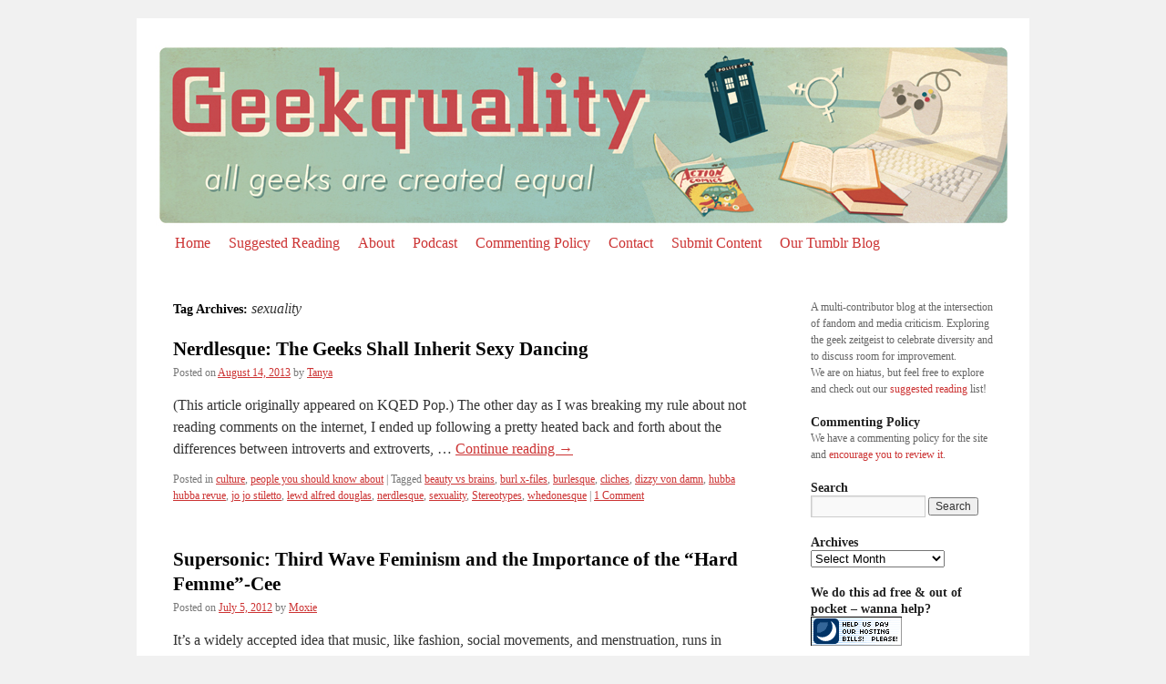

--- FILE ---
content_type: text/html; charset=UTF-8
request_url: https://www.geekquality.com/tag/sexuality/
body_size: 9454
content:
<!DOCTYPE html>
<html lang="en-US">
<head>
<meta charset="UTF-8" />
<title>
sexuality | Geekquality.com	</title>
<link rel="profile" href="https://gmpg.org/xfn/11" />
<link rel="stylesheet" type="text/css" media="all" href="https://www.geekquality.com/blog/wp-content/themes/gqtwentytenchild/style.css?ver=20230808" />
<link rel="pingback" href="https://www.geekquality.com/blog/xmlrpc.php">
<meta name='robots' content='max-image-preview:large' />
<link rel="alternate" type="application/rss+xml" title="Geekquality.com &raquo; Feed" href="https://www.geekquality.com/feed/" />
<link rel="alternate" type="application/rss+xml" title="Geekquality.com &raquo; Comments Feed" href="https://www.geekquality.com/comments/feed/" />
<link rel="alternate" type="application/rss+xml" title="Geekquality.com &raquo; sexuality Tag Feed" href="https://www.geekquality.com/tag/sexuality/feed/" />
<style id='wp-img-auto-sizes-contain-inline-css' type='text/css'>
img:is([sizes=auto i],[sizes^="auto," i]){contain-intrinsic-size:3000px 1500px}
/*# sourceURL=wp-img-auto-sizes-contain-inline-css */
</style>
<style id='wp-emoji-styles-inline-css' type='text/css'>

	img.wp-smiley, img.emoji {
		display: inline !important;
		border: none !important;
		box-shadow: none !important;
		height: 1em !important;
		width: 1em !important;
		margin: 0 0.07em !important;
		vertical-align: -0.1em !important;
		background: none !important;
		padding: 0 !important;
	}
/*# sourceURL=wp-emoji-styles-inline-css */
</style>
<style id='wp-block-library-inline-css' type='text/css'>
:root{--wp-block-synced-color:#7a00df;--wp-block-synced-color--rgb:122,0,223;--wp-bound-block-color:var(--wp-block-synced-color);--wp-editor-canvas-background:#ddd;--wp-admin-theme-color:#007cba;--wp-admin-theme-color--rgb:0,124,186;--wp-admin-theme-color-darker-10:#006ba1;--wp-admin-theme-color-darker-10--rgb:0,107,160.5;--wp-admin-theme-color-darker-20:#005a87;--wp-admin-theme-color-darker-20--rgb:0,90,135;--wp-admin-border-width-focus:2px}@media (min-resolution:192dpi){:root{--wp-admin-border-width-focus:1.5px}}.wp-element-button{cursor:pointer}:root .has-very-light-gray-background-color{background-color:#eee}:root .has-very-dark-gray-background-color{background-color:#313131}:root .has-very-light-gray-color{color:#eee}:root .has-very-dark-gray-color{color:#313131}:root .has-vivid-green-cyan-to-vivid-cyan-blue-gradient-background{background:linear-gradient(135deg,#00d084,#0693e3)}:root .has-purple-crush-gradient-background{background:linear-gradient(135deg,#34e2e4,#4721fb 50%,#ab1dfe)}:root .has-hazy-dawn-gradient-background{background:linear-gradient(135deg,#faaca8,#dad0ec)}:root .has-subdued-olive-gradient-background{background:linear-gradient(135deg,#fafae1,#67a671)}:root .has-atomic-cream-gradient-background{background:linear-gradient(135deg,#fdd79a,#004a59)}:root .has-nightshade-gradient-background{background:linear-gradient(135deg,#330968,#31cdcf)}:root .has-midnight-gradient-background{background:linear-gradient(135deg,#020381,#2874fc)}:root{--wp--preset--font-size--normal:16px;--wp--preset--font-size--huge:42px}.has-regular-font-size{font-size:1em}.has-larger-font-size{font-size:2.625em}.has-normal-font-size{font-size:var(--wp--preset--font-size--normal)}.has-huge-font-size{font-size:var(--wp--preset--font-size--huge)}.has-text-align-center{text-align:center}.has-text-align-left{text-align:left}.has-text-align-right{text-align:right}.has-fit-text{white-space:nowrap!important}#end-resizable-editor-section{display:none}.aligncenter{clear:both}.items-justified-left{justify-content:flex-start}.items-justified-center{justify-content:center}.items-justified-right{justify-content:flex-end}.items-justified-space-between{justify-content:space-between}.screen-reader-text{border:0;clip-path:inset(50%);height:1px;margin:-1px;overflow:hidden;padding:0;position:absolute;width:1px;word-wrap:normal!important}.screen-reader-text:focus{background-color:#ddd;clip-path:none;color:#444;display:block;font-size:1em;height:auto;left:5px;line-height:normal;padding:15px 23px 14px;text-decoration:none;top:5px;width:auto;z-index:100000}html :where(.has-border-color){border-style:solid}html :where([style*=border-top-color]){border-top-style:solid}html :where([style*=border-right-color]){border-right-style:solid}html :where([style*=border-bottom-color]){border-bottom-style:solid}html :where([style*=border-left-color]){border-left-style:solid}html :where([style*=border-width]){border-style:solid}html :where([style*=border-top-width]){border-top-style:solid}html :where([style*=border-right-width]){border-right-style:solid}html :where([style*=border-bottom-width]){border-bottom-style:solid}html :where([style*=border-left-width]){border-left-style:solid}html :where(img[class*=wp-image-]){height:auto;max-width:100%}:where(figure){margin:0 0 1em}html :where(.is-position-sticky){--wp-admin--admin-bar--position-offset:var(--wp-admin--admin-bar--height,0px)}@media screen and (max-width:600px){html :where(.is-position-sticky){--wp-admin--admin-bar--position-offset:0px}}

/*# sourceURL=wp-block-library-inline-css */
</style><style id='global-styles-inline-css' type='text/css'>
:root{--wp--preset--aspect-ratio--square: 1;--wp--preset--aspect-ratio--4-3: 4/3;--wp--preset--aspect-ratio--3-4: 3/4;--wp--preset--aspect-ratio--3-2: 3/2;--wp--preset--aspect-ratio--2-3: 2/3;--wp--preset--aspect-ratio--16-9: 16/9;--wp--preset--aspect-ratio--9-16: 9/16;--wp--preset--color--black: #000;--wp--preset--color--cyan-bluish-gray: #abb8c3;--wp--preset--color--white: #fff;--wp--preset--color--pale-pink: #f78da7;--wp--preset--color--vivid-red: #cf2e2e;--wp--preset--color--luminous-vivid-orange: #ff6900;--wp--preset--color--luminous-vivid-amber: #fcb900;--wp--preset--color--light-green-cyan: #7bdcb5;--wp--preset--color--vivid-green-cyan: #00d084;--wp--preset--color--pale-cyan-blue: #8ed1fc;--wp--preset--color--vivid-cyan-blue: #0693e3;--wp--preset--color--vivid-purple: #9b51e0;--wp--preset--color--blue: #0066cc;--wp--preset--color--medium-gray: #666;--wp--preset--color--light-gray: #f1f1f1;--wp--preset--gradient--vivid-cyan-blue-to-vivid-purple: linear-gradient(135deg,rgb(6,147,227) 0%,rgb(155,81,224) 100%);--wp--preset--gradient--light-green-cyan-to-vivid-green-cyan: linear-gradient(135deg,rgb(122,220,180) 0%,rgb(0,208,130) 100%);--wp--preset--gradient--luminous-vivid-amber-to-luminous-vivid-orange: linear-gradient(135deg,rgb(252,185,0) 0%,rgb(255,105,0) 100%);--wp--preset--gradient--luminous-vivid-orange-to-vivid-red: linear-gradient(135deg,rgb(255,105,0) 0%,rgb(207,46,46) 100%);--wp--preset--gradient--very-light-gray-to-cyan-bluish-gray: linear-gradient(135deg,rgb(238,238,238) 0%,rgb(169,184,195) 100%);--wp--preset--gradient--cool-to-warm-spectrum: linear-gradient(135deg,rgb(74,234,220) 0%,rgb(151,120,209) 20%,rgb(207,42,186) 40%,rgb(238,44,130) 60%,rgb(251,105,98) 80%,rgb(254,248,76) 100%);--wp--preset--gradient--blush-light-purple: linear-gradient(135deg,rgb(255,206,236) 0%,rgb(152,150,240) 100%);--wp--preset--gradient--blush-bordeaux: linear-gradient(135deg,rgb(254,205,165) 0%,rgb(254,45,45) 50%,rgb(107,0,62) 100%);--wp--preset--gradient--luminous-dusk: linear-gradient(135deg,rgb(255,203,112) 0%,rgb(199,81,192) 50%,rgb(65,88,208) 100%);--wp--preset--gradient--pale-ocean: linear-gradient(135deg,rgb(255,245,203) 0%,rgb(182,227,212) 50%,rgb(51,167,181) 100%);--wp--preset--gradient--electric-grass: linear-gradient(135deg,rgb(202,248,128) 0%,rgb(113,206,126) 100%);--wp--preset--gradient--midnight: linear-gradient(135deg,rgb(2,3,129) 0%,rgb(40,116,252) 100%);--wp--preset--font-size--small: 13px;--wp--preset--font-size--medium: 20px;--wp--preset--font-size--large: 36px;--wp--preset--font-size--x-large: 42px;--wp--preset--spacing--20: 0.44rem;--wp--preset--spacing--30: 0.67rem;--wp--preset--spacing--40: 1rem;--wp--preset--spacing--50: 1.5rem;--wp--preset--spacing--60: 2.25rem;--wp--preset--spacing--70: 3.38rem;--wp--preset--spacing--80: 5.06rem;--wp--preset--shadow--natural: 6px 6px 9px rgba(0, 0, 0, 0.2);--wp--preset--shadow--deep: 12px 12px 50px rgba(0, 0, 0, 0.4);--wp--preset--shadow--sharp: 6px 6px 0px rgba(0, 0, 0, 0.2);--wp--preset--shadow--outlined: 6px 6px 0px -3px rgb(255, 255, 255), 6px 6px rgb(0, 0, 0);--wp--preset--shadow--crisp: 6px 6px 0px rgb(0, 0, 0);}:where(.is-layout-flex){gap: 0.5em;}:where(.is-layout-grid){gap: 0.5em;}body .is-layout-flex{display: flex;}.is-layout-flex{flex-wrap: wrap;align-items: center;}.is-layout-flex > :is(*, div){margin: 0;}body .is-layout-grid{display: grid;}.is-layout-grid > :is(*, div){margin: 0;}:where(.wp-block-columns.is-layout-flex){gap: 2em;}:where(.wp-block-columns.is-layout-grid){gap: 2em;}:where(.wp-block-post-template.is-layout-flex){gap: 1.25em;}:where(.wp-block-post-template.is-layout-grid){gap: 1.25em;}.has-black-color{color: var(--wp--preset--color--black) !important;}.has-cyan-bluish-gray-color{color: var(--wp--preset--color--cyan-bluish-gray) !important;}.has-white-color{color: var(--wp--preset--color--white) !important;}.has-pale-pink-color{color: var(--wp--preset--color--pale-pink) !important;}.has-vivid-red-color{color: var(--wp--preset--color--vivid-red) !important;}.has-luminous-vivid-orange-color{color: var(--wp--preset--color--luminous-vivid-orange) !important;}.has-luminous-vivid-amber-color{color: var(--wp--preset--color--luminous-vivid-amber) !important;}.has-light-green-cyan-color{color: var(--wp--preset--color--light-green-cyan) !important;}.has-vivid-green-cyan-color{color: var(--wp--preset--color--vivid-green-cyan) !important;}.has-pale-cyan-blue-color{color: var(--wp--preset--color--pale-cyan-blue) !important;}.has-vivid-cyan-blue-color{color: var(--wp--preset--color--vivid-cyan-blue) !important;}.has-vivid-purple-color{color: var(--wp--preset--color--vivid-purple) !important;}.has-black-background-color{background-color: var(--wp--preset--color--black) !important;}.has-cyan-bluish-gray-background-color{background-color: var(--wp--preset--color--cyan-bluish-gray) !important;}.has-white-background-color{background-color: var(--wp--preset--color--white) !important;}.has-pale-pink-background-color{background-color: var(--wp--preset--color--pale-pink) !important;}.has-vivid-red-background-color{background-color: var(--wp--preset--color--vivid-red) !important;}.has-luminous-vivid-orange-background-color{background-color: var(--wp--preset--color--luminous-vivid-orange) !important;}.has-luminous-vivid-amber-background-color{background-color: var(--wp--preset--color--luminous-vivid-amber) !important;}.has-light-green-cyan-background-color{background-color: var(--wp--preset--color--light-green-cyan) !important;}.has-vivid-green-cyan-background-color{background-color: var(--wp--preset--color--vivid-green-cyan) !important;}.has-pale-cyan-blue-background-color{background-color: var(--wp--preset--color--pale-cyan-blue) !important;}.has-vivid-cyan-blue-background-color{background-color: var(--wp--preset--color--vivid-cyan-blue) !important;}.has-vivid-purple-background-color{background-color: var(--wp--preset--color--vivid-purple) !important;}.has-black-border-color{border-color: var(--wp--preset--color--black) !important;}.has-cyan-bluish-gray-border-color{border-color: var(--wp--preset--color--cyan-bluish-gray) !important;}.has-white-border-color{border-color: var(--wp--preset--color--white) !important;}.has-pale-pink-border-color{border-color: var(--wp--preset--color--pale-pink) !important;}.has-vivid-red-border-color{border-color: var(--wp--preset--color--vivid-red) !important;}.has-luminous-vivid-orange-border-color{border-color: var(--wp--preset--color--luminous-vivid-orange) !important;}.has-luminous-vivid-amber-border-color{border-color: var(--wp--preset--color--luminous-vivid-amber) !important;}.has-light-green-cyan-border-color{border-color: var(--wp--preset--color--light-green-cyan) !important;}.has-vivid-green-cyan-border-color{border-color: var(--wp--preset--color--vivid-green-cyan) !important;}.has-pale-cyan-blue-border-color{border-color: var(--wp--preset--color--pale-cyan-blue) !important;}.has-vivid-cyan-blue-border-color{border-color: var(--wp--preset--color--vivid-cyan-blue) !important;}.has-vivid-purple-border-color{border-color: var(--wp--preset--color--vivid-purple) !important;}.has-vivid-cyan-blue-to-vivid-purple-gradient-background{background: var(--wp--preset--gradient--vivid-cyan-blue-to-vivid-purple) !important;}.has-light-green-cyan-to-vivid-green-cyan-gradient-background{background: var(--wp--preset--gradient--light-green-cyan-to-vivid-green-cyan) !important;}.has-luminous-vivid-amber-to-luminous-vivid-orange-gradient-background{background: var(--wp--preset--gradient--luminous-vivid-amber-to-luminous-vivid-orange) !important;}.has-luminous-vivid-orange-to-vivid-red-gradient-background{background: var(--wp--preset--gradient--luminous-vivid-orange-to-vivid-red) !important;}.has-very-light-gray-to-cyan-bluish-gray-gradient-background{background: var(--wp--preset--gradient--very-light-gray-to-cyan-bluish-gray) !important;}.has-cool-to-warm-spectrum-gradient-background{background: var(--wp--preset--gradient--cool-to-warm-spectrum) !important;}.has-blush-light-purple-gradient-background{background: var(--wp--preset--gradient--blush-light-purple) !important;}.has-blush-bordeaux-gradient-background{background: var(--wp--preset--gradient--blush-bordeaux) !important;}.has-luminous-dusk-gradient-background{background: var(--wp--preset--gradient--luminous-dusk) !important;}.has-pale-ocean-gradient-background{background: var(--wp--preset--gradient--pale-ocean) !important;}.has-electric-grass-gradient-background{background: var(--wp--preset--gradient--electric-grass) !important;}.has-midnight-gradient-background{background: var(--wp--preset--gradient--midnight) !important;}.has-small-font-size{font-size: var(--wp--preset--font-size--small) !important;}.has-medium-font-size{font-size: var(--wp--preset--font-size--medium) !important;}.has-large-font-size{font-size: var(--wp--preset--font-size--large) !important;}.has-x-large-font-size{font-size: var(--wp--preset--font-size--x-large) !important;}
/*# sourceURL=global-styles-inline-css */
</style>

<style id='classic-theme-styles-inline-css' type='text/css'>
/*! This file is auto-generated */
.wp-block-button__link{color:#fff;background-color:#32373c;border-radius:9999px;box-shadow:none;text-decoration:none;padding:calc(.667em + 2px) calc(1.333em + 2px);font-size:1.125em}.wp-block-file__button{background:#32373c;color:#fff;text-decoration:none}
/*# sourceURL=/wp-includes/css/classic-themes.min.css */
</style>
<link rel='stylesheet' id='twentyten-block-style-css' href='https://www.geekquality.com/blog/wp-content/themes/twentyten/blocks.css?ver=20230627' type='text/css' media='all' />
<link rel="https://api.w.org/" href="https://www.geekquality.com/wp-json/" /><link rel="alternate" title="JSON" type="application/json" href="https://www.geekquality.com/wp-json/wp/v2/tags/163" /><link rel="EditURI" type="application/rsd+xml" title="RSD" href="https://www.geekquality.com/blog/xmlrpc.php?rsd" />
<script type="text/javascript">
(function(url){
	if(/(?:Chrome\/26\.0\.1410\.63 Safari\/537\.31|WordfenceTestMonBot)/.test(navigator.userAgent)){ return; }
	var addEvent = function(evt, handler) {
		if (window.addEventListener) {
			document.addEventListener(evt, handler, false);
		} else if (window.attachEvent) {
			document.attachEvent('on' + evt, handler);
		}
	};
	var removeEvent = function(evt, handler) {
		if (window.removeEventListener) {
			document.removeEventListener(evt, handler, false);
		} else if (window.detachEvent) {
			document.detachEvent('on' + evt, handler);
		}
	};
	var evts = 'contextmenu dblclick drag dragend dragenter dragleave dragover dragstart drop keydown keypress keyup mousedown mousemove mouseout mouseover mouseup mousewheel scroll'.split(' ');
	var logHuman = function() {
		if (window.wfLogHumanRan) { return; }
		window.wfLogHumanRan = true;
		var wfscr = document.createElement('script');
		wfscr.type = 'text/javascript';
		wfscr.async = true;
		wfscr.src = url + '&r=' + Math.random();
		(document.getElementsByTagName('head')[0]||document.getElementsByTagName('body')[0]).appendChild(wfscr);
		for (var i = 0; i < evts.length; i++) {
			removeEvent(evts[i], logHuman);
		}
	};
	for (var i = 0; i < evts.length; i++) {
		addEvent(evts[i], logHuman);
	}
})('//www.geekquality.com/?wordfence_lh=1&hid=43853BDFA0D2F154A9EF5289EB83F546');
</script></head>

<body class="archive tag tag-sexuality tag-163 wp-theme-twentyten wp-child-theme-gqtwentytenchild">
<div id="wrapper" class="hfeed">
	<div id="header">
		<div id="masthead">
			<div id="branding" role="banner">
								<div id="site-title">
					<span>
						<a href="https://www.geekquality.com/" rel="home">Geekquality.com</a>
					</span>
				</div>
				<div id="site-description">where all geeks are created equal</div>

									<img src="https://www.geekquality.com/blog/wp-content/uploads/2013/07/GQheader2.jpg" width="940" height="198" alt="" />
								</div><!-- #branding -->

			<div id="access" role="navigation">
								<div class="skip-link screen-reader-text"><a href="#content">Skip to content</a></div>
				<div class="menu-header"><ul id="menu-main-menu" class="menu"><li id="menu-item-149" class="menu-item menu-item-type-custom menu-item-object-custom menu-item-149"><a href="/">Home</a></li>
<li id="menu-item-5938" class="menu-item menu-item-type-custom menu-item-object-custom menu-item-5938"><a href="http://www.geekquality.com/staff-picks/">Suggested Reading</a></li>
<li id="menu-item-1106" class="menu-item menu-item-type-post_type menu-item-object-page menu-item-has-children menu-item-1106"><a href="https://www.geekquality.com/about/">About</a>
<ul class="sub-menu">
	<li id="menu-item-2959" class="menu-item menu-item-type-post_type menu-item-object-page menu-item-2959"><a href="https://www.geekquality.com/about/staff/">Staff and Contributors</a></li>
</ul>
</li>
<li id="menu-item-152" class="menu-item menu-item-type-taxonomy menu-item-object-category menu-item-152"><a href="https://www.geekquality.com/category/podcast/">Podcast</a></li>
<li id="menu-item-1251" class="menu-item menu-item-type-post_type menu-item-object-page menu-item-1251"><a href="https://www.geekquality.com/commenting/">Commenting Policy</a></li>
<li id="menu-item-155" class="menu-item menu-item-type-post_type menu-item-object-page menu-item-155"><a href="https://www.geekquality.com/contact/">Contact</a></li>
<li id="menu-item-1113" class="menu-item menu-item-type-post_type menu-item-object-page menu-item-1113"><a href="https://www.geekquality.com/about/writeforus/">Submit Content</a></li>
<li id="menu-item-6099" class="menu-item menu-item-type-custom menu-item-object-custom menu-item-6099"><a target="_blank" href="http://geekquality.tumblr.com">Our Tumblr Blog</a></li>
</ul></div>			</div><!-- #access -->
		</div><!-- #masthead -->
	</div><!-- #header -->

	<div id="main">

		<div id="container">
			<div id="content" role="main">

				<h1 class="page-title">
				Tag Archives: <span>sexuality</span>				</h1>

				



	
			<div id="post-390" class="post-390 post type-post status-publish format-standard hentry category-culture category-people-you-should-know-about tag-beauty-vs-brains tag-burl-x-files tag-burlesque tag-cliches tag-dizzy-von-damn tag-hubba-hubba-revue tag-jo-jo-stiletto tag-lewd-alfred-douglas tag-nerdlesque tag-sexuality tag-stereotypes tag-whedonesque">
			<h2 class="entry-title"><a href="https://www.geekquality.com/nerdlesque/" rel="bookmark">Nerdlesque: The Geeks Shall Inherit Sexy Dancing</a></h2>

			<div class="entry-meta">
				<span class="meta-prep meta-prep-author">Posted on</span> <a href="https://www.geekquality.com/nerdlesque/" title="11:00 am" rel="bookmark"><span class="entry-date">August 14, 2013</span></a> <span class="meta-sep">by</span> <span class="author vcard"><a class="url fn n" href="https://www.geekquality.com/author/tanya/" title="View all posts by Tanya">Tanya</a></span>			</div><!-- .entry-meta -->

					<div class="entry-summary">
				<p>(This article originally appeared on KQED Pop.) The other day as I was breaking my rule about not reading comments on the internet, I ended up following a pretty heated back and forth about the differences between introverts and extroverts, &hellip; <a href="https://www.geekquality.com/nerdlesque/">Continue reading <span class="meta-nav">&rarr;</span></a></p>
			</div><!-- .entry-summary -->
	
			<div class="entry-utility">
									<span class="cat-links">
						<span class="entry-utility-prep entry-utility-prep-cat-links">Posted in</span> <a href="https://www.geekquality.com/category/culture/" rel="category tag">culture</a>, <a href="https://www.geekquality.com/category/people-you-should-know-about/" rel="category tag">people you should know about</a>					</span>
					<span class="meta-sep">|</span>
				
								<span class="tag-links">
					<span class="entry-utility-prep entry-utility-prep-tag-links">Tagged</span> <a href="https://www.geekquality.com/tag/beauty-vs-brains/" rel="tag">beauty vs brains</a>, <a href="https://www.geekquality.com/tag/burl-x-files/" rel="tag">burl x-files</a>, <a href="https://www.geekquality.com/tag/burlesque/" rel="tag">burlesque</a>, <a href="https://www.geekquality.com/tag/cliches/" rel="tag">cliches</a>, <a href="https://www.geekquality.com/tag/dizzy-von-damn/" rel="tag">dizzy von damn</a>, <a href="https://www.geekquality.com/tag/hubba-hubba-revue/" rel="tag">hubba hubba revue</a>, <a href="https://www.geekquality.com/tag/jo-jo-stiletto/" rel="tag">jo jo stiletto</a>, <a href="https://www.geekquality.com/tag/lewd-alfred-douglas/" rel="tag">lewd alfred douglas</a>, <a href="https://www.geekquality.com/tag/nerdlesque/" rel="tag">nerdlesque</a>, <a href="https://www.geekquality.com/tag/sexuality/" rel="tag">sexuality</a>, <a href="https://www.geekquality.com/tag/stereotypes/" rel="tag">Stereotypes</a>, <a href="https://www.geekquality.com/tag/whedonesque/" rel="tag">whedonesque</a>				</span>
				<span class="meta-sep">|</span>
				
				<span class="comments-link"><a href="https://www.geekquality.com/nerdlesque/#comments">1 Comment</a></span>

							</div><!-- .entry-utility -->
		</div><!-- #post-390 -->

		
	

	
			<div id="post-2980" class="post-2980 post type-post status-publish format-standard hentry category-people-you-should-know-about category-race tag-feminism tag-gender tag-hard-femme tag-hip-hop tag-music tag-queerness tag-sexuality">
			<h2 class="entry-title"><a href="https://www.geekquality.com/harde-femme-cee/" rel="bookmark">Supersonic: Third Wave Feminism and the Importance of the  &#8220;Hard Femme&#8221;-Cee</a></h2>

			<div class="entry-meta">
				<span class="meta-prep meta-prep-author">Posted on</span> <a href="https://www.geekquality.com/harde-femme-cee/" title="1:30 pm" rel="bookmark"><span class="entry-date">July 5, 2012</span></a> <span class="meta-sep">by</span> <span class="author vcard"><a class="url fn n" href="https://www.geekquality.com/author/moxie/" title="View all posts by Moxie">Moxie</a></span>			</div><!-- .entry-meta -->

					<div class="entry-summary">
				<p>It&#8217;s a widely accepted idea that music, like fashion, social movements, and menstruation, runs in cycles. Sometimes this theory runs less true than others, but right now I think it&#8217;s pretty applicable. Because right now, in the year of our &hellip; <a href="https://www.geekquality.com/harde-femme-cee/">Continue reading <span class="meta-nav">&rarr;</span></a></p>
			</div><!-- .entry-summary -->
	
			<div class="entry-utility">
									<span class="cat-links">
						<span class="entry-utility-prep entry-utility-prep-cat-links">Posted in</span> <a href="https://www.geekquality.com/category/people-you-should-know-about/" rel="category tag">people you should know about</a>, <a href="https://www.geekquality.com/category/race/" rel="category tag">race</a>					</span>
					<span class="meta-sep">|</span>
				
								<span class="tag-links">
					<span class="entry-utility-prep entry-utility-prep-tag-links">Tagged</span> <a href="https://www.geekquality.com/tag/feminism/" rel="tag">feminism</a>, <a href="https://www.geekquality.com/tag/gender/" rel="tag">gender</a>, <a href="https://www.geekquality.com/tag/hard-femme/" rel="tag">hard femme</a>, <a href="https://www.geekquality.com/tag/hip-hop/" rel="tag">hip-hop</a>, <a href="https://www.geekquality.com/tag/music/" rel="tag">music</a>, <a href="https://www.geekquality.com/tag/queerness/" rel="tag">queerness</a>, <a href="https://www.geekquality.com/tag/sexuality/" rel="tag">sexuality</a>				</span>
				<span class="meta-sep">|</span>
				
				<span class="comments-link"><a href="https://www.geekquality.com/harde-femme-cee/#comments">7 Comments</a></span>

							</div><!-- .entry-utility -->
		</div><!-- #post-2980 -->

		
	

			</div><!-- #content -->
		</div><!-- #container -->


		<div id="primary" class="widget-area" role="complementary">
			<ul class="xoxo">

<li id="text-12" class="widget-container widget_text">			<div class="textwidget">A multi-contributor blog at the intersection of fandom and media criticism. Exploring the geek zeitgeist to celebrate diversity and to discuss room for improvement.<p>
We are on hiatus, but feel free to explore and check out our <a href="http://www.geekquality.com/staff-picks/">suggested reading</a> list!</p></div>
		</li><li id="text-15" class="widget-container widget_text"><h3 class="widget-title">Commenting Policy</h3>			<div class="textwidget">We have a commenting policy for the site and <a href="http://www.geekquality.com/commenting/">encourage you to review it</a>.</div>
		</li><li id="search-3" class="widget-container widget_search"><h3 class="widget-title">Search</h3><form role="search" method="get" id="searchform" class="searchform" action="https://www.geekquality.com/">
				<div>
					<label class="screen-reader-text" for="s">Search for:</label>
					<input type="text" value="" name="s" id="s" />
					<input type="submit" id="searchsubmit" value="Search" />
				</div>
			</form></li><li id="archives-2" class="widget-container widget_archive"><h3 class="widget-title">Archives</h3>		<label class="screen-reader-text" for="archives-dropdown-2">Archives</label>
		<select id="archives-dropdown-2" name="archive-dropdown">
			
			<option value="">Select Month</option>
				<option value='https://www.geekquality.com/2017/03/'> March 2017 &nbsp;(1)</option>
	<option value='https://www.geekquality.com/2016/03/'> March 2016 &nbsp;(1)</option>
	<option value='https://www.geekquality.com/2016/02/'> February 2016 &nbsp;(1)</option>
	<option value='https://www.geekquality.com/2015/10/'> October 2015 &nbsp;(1)</option>
	<option value='https://www.geekquality.com/2015/09/'> September 2015 &nbsp;(1)</option>
	<option value='https://www.geekquality.com/2015/07/'> July 2015 &nbsp;(1)</option>
	<option value='https://www.geekquality.com/2015/06/'> June 2015 &nbsp;(2)</option>
	<option value='https://www.geekquality.com/2015/05/'> May 2015 &nbsp;(4)</option>
	<option value='https://www.geekquality.com/2015/04/'> April 2015 &nbsp;(3)</option>
	<option value='https://www.geekquality.com/2015/03/'> March 2015 &nbsp;(2)</option>
	<option value='https://www.geekquality.com/2015/02/'> February 2015 &nbsp;(3)</option>
	<option value='https://www.geekquality.com/2015/01/'> January 2015 &nbsp;(5)</option>
	<option value='https://www.geekquality.com/2014/12/'> December 2014 &nbsp;(5)</option>
	<option value='https://www.geekquality.com/2014/11/'> November 2014 &nbsp;(2)</option>
	<option value='https://www.geekquality.com/2014/10/'> October 2014 &nbsp;(8)</option>
	<option value='https://www.geekquality.com/2014/09/'> September 2014 &nbsp;(2)</option>
	<option value='https://www.geekquality.com/2014/08/'> August 2014 &nbsp;(7)</option>
	<option value='https://www.geekquality.com/2014/07/'> July 2014 &nbsp;(6)</option>
	<option value='https://www.geekquality.com/2014/06/'> June 2014 &nbsp;(10)</option>
	<option value='https://www.geekquality.com/2014/05/'> May 2014 &nbsp;(9)</option>
	<option value='https://www.geekquality.com/2014/04/'> April 2014 &nbsp;(11)</option>
	<option value='https://www.geekquality.com/2014/03/'> March 2014 &nbsp;(9)</option>
	<option value='https://www.geekquality.com/2014/02/'> February 2014 &nbsp;(11)</option>
	<option value='https://www.geekquality.com/2014/01/'> January 2014 &nbsp;(12)</option>
	<option value='https://www.geekquality.com/2013/12/'> December 2013 &nbsp;(9)</option>
	<option value='https://www.geekquality.com/2013/11/'> November 2013 &nbsp;(13)</option>
	<option value='https://www.geekquality.com/2013/10/'> October 2013 &nbsp;(20)</option>
	<option value='https://www.geekquality.com/2013/09/'> September 2013 &nbsp;(14)</option>
	<option value='https://www.geekquality.com/2013/08/'> August 2013 &nbsp;(12)</option>
	<option value='https://www.geekquality.com/2013/07/'> July 2013 &nbsp;(16)</option>
	<option value='https://www.geekquality.com/2013/06/'> June 2013 &nbsp;(10)</option>
	<option value='https://www.geekquality.com/2013/05/'> May 2013 &nbsp;(14)</option>
	<option value='https://www.geekquality.com/2013/04/'> April 2013 &nbsp;(9)</option>
	<option value='https://www.geekquality.com/2013/03/'> March 2013 &nbsp;(9)</option>
	<option value='https://www.geekquality.com/2013/02/'> February 2013 &nbsp;(14)</option>
	<option value='https://www.geekquality.com/2013/01/'> January 2013 &nbsp;(15)</option>
	<option value='https://www.geekquality.com/2012/12/'> December 2012 &nbsp;(9)</option>
	<option value='https://www.geekquality.com/2012/11/'> November 2012 &nbsp;(13)</option>
	<option value='https://www.geekquality.com/2012/10/'> October 2012 &nbsp;(17)</option>
	<option value='https://www.geekquality.com/2012/09/'> September 2012 &nbsp;(18)</option>
	<option value='https://www.geekquality.com/2012/08/'> August 2012 &nbsp;(15)</option>
	<option value='https://www.geekquality.com/2012/07/'> July 2012 &nbsp;(18)</option>
	<option value='https://www.geekquality.com/2012/06/'> June 2012 &nbsp;(17)</option>
	<option value='https://www.geekquality.com/2012/05/'> May 2012 &nbsp;(22)</option>
	<option value='https://www.geekquality.com/2012/04/'> April 2012 &nbsp;(22)</option>
	<option value='https://www.geekquality.com/2012/03/'> March 2012 &nbsp;(24)</option>
	<option value='https://www.geekquality.com/2012/02/'> February 2012 &nbsp;(14)</option>
	<option value='https://www.geekquality.com/2012/01/'> January 2012 &nbsp;(2)</option>
	<option value='https://www.geekquality.com/2011/12/'> December 2011 &nbsp;(2)</option>
	<option value='https://www.geekquality.com/2011/11/'> November 2011 &nbsp;(3)</option>

		</select>

			<script type="text/javascript">
/* <![CDATA[ */

( ( dropdownId ) => {
	const dropdown = document.getElementById( dropdownId );
	function onSelectChange() {
		setTimeout( () => {
			if ( 'escape' === dropdown.dataset.lastkey ) {
				return;
			}
			if ( dropdown.value ) {
				document.location.href = dropdown.value;
			}
		}, 250 );
	}
	function onKeyUp( event ) {
		if ( 'Escape' === event.key ) {
			dropdown.dataset.lastkey = 'escape';
		} else {
			delete dropdown.dataset.lastkey;
		}
	}
	function onClick() {
		delete dropdown.dataset.lastkey;
	}
	dropdown.addEventListener( 'keyup', onKeyUp );
	dropdown.addEventListener( 'click', onClick );
	dropdown.addEventListener( 'change', onSelectChange );
})( "archives-dropdown-2" );

//# sourceURL=WP_Widget_Archives%3A%3Awidget
/* ]]> */
</script>
</li><li id="text-14" class="widget-container widget_text"><h3 class="widget-title">We do this ad free &#038; out of pocket &#8211; wanna help?</h3>			<div class="textwidget"><a href="http://www.dreamhost.com/donate.cgi?id=16431"><img border="0" alt="Donate towards my web hosting bill!" src="https://secure.newdream.net/donate4.gif" /></a></div>
		</li>			</ul>
		</div><!-- #primary .widget-area -->


		<div id="secondary" class="widget-area" role="complementary">
			<ul class="xoxo">
				<li id="linkcat-23" class="widget-container widget_links"><h3 class="widget-title">People and Websites We Love</h3>
	<ul class='xoxo blogroll'>
<li><a href="http://blog.angryasianman.com/" target="_blank">Angry Asian Man</a></li>
<li><a href="http://www.autostraddle.com/" target="_blank">Autostraddle</a></li>
<li><a href="http://beyondvictoriana.com/" target="_blank">Beyond Victoriana</a></li>
<li><a href="http://blackgirlstalking.com/" target="_blank">Black Girls Talking</a></li>
<li><a href="http://cijithegeek.wordpress.com" target="_blank">Ciji the Geek</a></li>
<li><a href="http://coilhouse.net" target="_blank">Coilhouse</a></li>
<li><a href="http://www.comicsalliance.com/" target="_blank">Comics Alliance</a></li>
<li><a href="http://www.denofgeek.com/" target="_blank">Den of Geek</a></li>
<li><a href="http://doctorher.com/" target="_blank">Doctor Her</a></li>
<li><a href="http://www.feministfrequency.com/" target="_blank">Feminist Frequency</a></li>
<li><a href="http://gailsimone.tumblr.com" target="_blank">Gail Simone</a></li>
<li><a href="http://www.geekgirlcon.com/" target="_blank">Geek Girl Con</a></li>
<li><a href="http://www.geekachicas.com/" target="_blank">GeekaChicas</a></li>
<li><a href="http://www.gender-focus.com" target="_blank">Gender Focus</a></li>
<li><a href="http://io9.com" target="_blank">io9.com</a></li>
<li><a href="http://www.ink-stainedamazon.com/" target="_blank">Jennifer K. Stuller</a></li>
<li><a href="http://persephonemagazine.com/" target="_blank">Persephone Magazine</a></li>
<li><a href="http://pottercolours.tumblr.com/" target="_blank">Potter Colours</a></li>
<li><a href="http://www.racialicious.com/" target="_blank">Racialicious</a></li>
<li><a href="http://www.sparklebliss.com/" target="_blank">Sparklebliss</a></li>
<li><a href="http://teresajusino.wordpress.com/" target="_blank">Teresa Jusino</a></li>
<li><a href="http://borderhouseblog.com/" target="_blank">The Border House</a></li>
<li><a href="http://www.themarysue.com/" target="_blank">The Mary Sue</a></li>
<li><a href="https://www.worldswithoutend.com" target="_blank">Worlds Without End</a></li>

	</ul>
</li>
			</ul>
		</div><!-- #secondary .widget-area -->

	</div><!-- #main -->

	<div id="footer" role="contentinfo">
		<div id="colophon">



			<div id="site-info">
				<a href="https://www.geekquality.com/" rel="home">
					Geekquality.com				</a>
							</div><!-- #site-info -->

			<div id="site-generator">
								<a href="https://wordpress.org/" class="imprint" title="Semantic Personal Publishing Platform">
					Proudly powered by WordPress.				</a>
			</div><!-- #site-generator -->

		</div><!-- #colophon -->
	</div><!-- #footer -->

</div><!-- #wrapper -->

<script type="speculationrules">
{"prefetch":[{"source":"document","where":{"and":[{"href_matches":"/*"},{"not":{"href_matches":["/blog/wp-*.php","/blog/wp-admin/*","/blog/wp-content/uploads/*","/blog/wp-content/*","/blog/wp-content/plugins/*","/blog/wp-content/themes/gqtwentytenchild/*","/blog/wp-content/themes/twentyten/*","/*\\?(.+)"]}},{"not":{"selector_matches":"a[rel~=\"nofollow\"]"}},{"not":{"selector_matches":".no-prefetch, .no-prefetch a"}}]},"eagerness":"conservative"}]}
</script>
<script id="wp-emoji-settings" type="application/json">
{"baseUrl":"https://s.w.org/images/core/emoji/17.0.2/72x72/","ext":".png","svgUrl":"https://s.w.org/images/core/emoji/17.0.2/svg/","svgExt":".svg","source":{"concatemoji":"https://www.geekquality.com/blog/wp-includes/js/wp-emoji-release.min.js?ver=0a86debe2188f439001ed5d1c914bb1c"}}
</script>
<script type="module">
/* <![CDATA[ */
/*! This file is auto-generated */
const a=JSON.parse(document.getElementById("wp-emoji-settings").textContent),o=(window._wpemojiSettings=a,"wpEmojiSettingsSupports"),s=["flag","emoji"];function i(e){try{var t={supportTests:e,timestamp:(new Date).valueOf()};sessionStorage.setItem(o,JSON.stringify(t))}catch(e){}}function c(e,t,n){e.clearRect(0,0,e.canvas.width,e.canvas.height),e.fillText(t,0,0);t=new Uint32Array(e.getImageData(0,0,e.canvas.width,e.canvas.height).data);e.clearRect(0,0,e.canvas.width,e.canvas.height),e.fillText(n,0,0);const a=new Uint32Array(e.getImageData(0,0,e.canvas.width,e.canvas.height).data);return t.every((e,t)=>e===a[t])}function p(e,t){e.clearRect(0,0,e.canvas.width,e.canvas.height),e.fillText(t,0,0);var n=e.getImageData(16,16,1,1);for(let e=0;e<n.data.length;e++)if(0!==n.data[e])return!1;return!0}function u(e,t,n,a){switch(t){case"flag":return n(e,"\ud83c\udff3\ufe0f\u200d\u26a7\ufe0f","\ud83c\udff3\ufe0f\u200b\u26a7\ufe0f")?!1:!n(e,"\ud83c\udde8\ud83c\uddf6","\ud83c\udde8\u200b\ud83c\uddf6")&&!n(e,"\ud83c\udff4\udb40\udc67\udb40\udc62\udb40\udc65\udb40\udc6e\udb40\udc67\udb40\udc7f","\ud83c\udff4\u200b\udb40\udc67\u200b\udb40\udc62\u200b\udb40\udc65\u200b\udb40\udc6e\u200b\udb40\udc67\u200b\udb40\udc7f");case"emoji":return!a(e,"\ud83e\u1fac8")}return!1}function f(e,t,n,a){let r;const o=(r="undefined"!=typeof WorkerGlobalScope&&self instanceof WorkerGlobalScope?new OffscreenCanvas(300,150):document.createElement("canvas")).getContext("2d",{willReadFrequently:!0}),s=(o.textBaseline="top",o.font="600 32px Arial",{});return e.forEach(e=>{s[e]=t(o,e,n,a)}),s}function r(e){var t=document.createElement("script");t.src=e,t.defer=!0,document.head.appendChild(t)}a.supports={everything:!0,everythingExceptFlag:!0},new Promise(t=>{let n=function(){try{var e=JSON.parse(sessionStorage.getItem(o));if("object"==typeof e&&"number"==typeof e.timestamp&&(new Date).valueOf()<e.timestamp+604800&&"object"==typeof e.supportTests)return e.supportTests}catch(e){}return null}();if(!n){if("undefined"!=typeof Worker&&"undefined"!=typeof OffscreenCanvas&&"undefined"!=typeof URL&&URL.createObjectURL&&"undefined"!=typeof Blob)try{var e="postMessage("+f.toString()+"("+[JSON.stringify(s),u.toString(),c.toString(),p.toString()].join(",")+"));",a=new Blob([e],{type:"text/javascript"});const r=new Worker(URL.createObjectURL(a),{name:"wpTestEmojiSupports"});return void(r.onmessage=e=>{i(n=e.data),r.terminate(),t(n)})}catch(e){}i(n=f(s,u,c,p))}t(n)}).then(e=>{for(const n in e)a.supports[n]=e[n],a.supports.everything=a.supports.everything&&a.supports[n],"flag"!==n&&(a.supports.everythingExceptFlag=a.supports.everythingExceptFlag&&a.supports[n]);var t;a.supports.everythingExceptFlag=a.supports.everythingExceptFlag&&!a.supports.flag,a.supports.everything||((t=a.source||{}).concatemoji?r(t.concatemoji):t.wpemoji&&t.twemoji&&(r(t.twemoji),r(t.wpemoji)))});
//# sourceURL=https://www.geekquality.com/blog/wp-includes/js/wp-emoji-loader.min.js
/* ]]> */
</script>
</body>
</html>


--- FILE ---
content_type: text/css
request_url: https://www.geekquality.com/blog/wp-content/themes/gqtwentytenchild/style.css?ver=20230808
body_size: 746
content:
/*
Theme Name: Geekquality Twentyten Child
Description: Child theme for the twentyten theme 
Author: Your name here
Template: twentyten
*/

@import url("../twentyten/style.css");


#site-title {display:none;}
#site-description {display:none;}
#branding img { border-top: none; border-bottom: none;}

body,
input,
textarea,
.page-title span,
.pingback a.url 
h3#comments-title,
h3#reply-title,
#access .menu,
#access div.menu ul,
#cancel-comment-reply-link,
.form-allowed-tags,
#site-info,
#site-title,
#wp-calendar,
.comment-meta,
.comment-body tr th,
.comment-body thead th,
.entry-content label,
.entry-content tr th,
.entry-content thead th,
.entry-meta,
.entry-title,
.entry-utility,
#respond label,
.navigation,
.page-title,
.pingback p,
.reply,
.widget-title,
.wp-caption-text {
	font-family: Georgia, "Bitstream Charter", serif;
}
 
.fullwidth #content {margin: 0 auto; width: 900px; }

#access {background: #FFFFFF;}
#access a {color: #cc3333;}
#access ul ul a {background: #fff;}
#access li:hover > a, 
#access ul ul :hover > a {background: #fff; color: #333;}
#access ul li.current_page_item > a,
#access ul li.current_page_parent > a,
#access ul li.current-menu-ancestor > a,
#access ul li.current-menu-item > a,
#access ul li.current-menu-parent > a {
	color: #333;
}
* html #access ul li.current_page_item a,
* html #access ul li.current_page_parent a,
* html #access ul li.current-menu-ancestor a,
* html #access ul li.current-menu-item a,
* html #access ul li.current-menu-parent a,
* html #access ul li a:hover {
	color: #333;
}
#access .menu-header,
div.menu {height: 40px; font-size: 16px; margin-left: 12px; width: 928px; 
background: url();
}

a:link {color: #cc3333;}
a:visited {color: #333;}
a:active {color: cc3333;}
a:hover {color: #333;}


.commentlist li.comment li {
margin-left:0;
}

.commentlist li.comment {
margin:0 0 0 10px;
padding:0px;
}
.comment-author cite,
.comment-meta {
margin-left:45px;
}
.commentlist li.comment.depth-2 {
margin:0 0 0 10px;
padding:3px;
}

.commentlist li.comment.depth-3 {
margin:0 0 0 10px;
padding:3px;
}

.commentlist li.comment.depth-4 {
margin:0 0 0 10px;
padding:3px;
}

.commentlist li.comment.depth-5 {
margin:0 0 0 10px;
padding:3px;
}

.commentlist li.comment.depth-6 {
margin:0 0 0 10px;
padding:3px;
}

.commentlist li.comment.depth-7 {
margin:0 0 0 10px;
padding:3px;
}

.commentlist li.comment.depth-8 {
margin:0 0 0 10px;
padding:3px;
}

.commentlist li.comment.depth-9 {
margin:0 0 0 10px;
padding:3px;
}

.commentlist li.comment.depth-10 {
margin:0 0 0 10px;
padding:3px;
}

.wp-caption {
	background: #ffffff;
	line-height: 15px;
	margin-bottom: 15px;
	max-width: 632px !important; /* prevent too-wide images from breaking layout */
	padding: 2px;
	text-align: center;
}
.wp-caption img {
	margin: 4px 4px 0;
}
.wp-caption p.wp-caption-text {
	color: #000;
	font-size: 12px;
	margin: 5px;
}